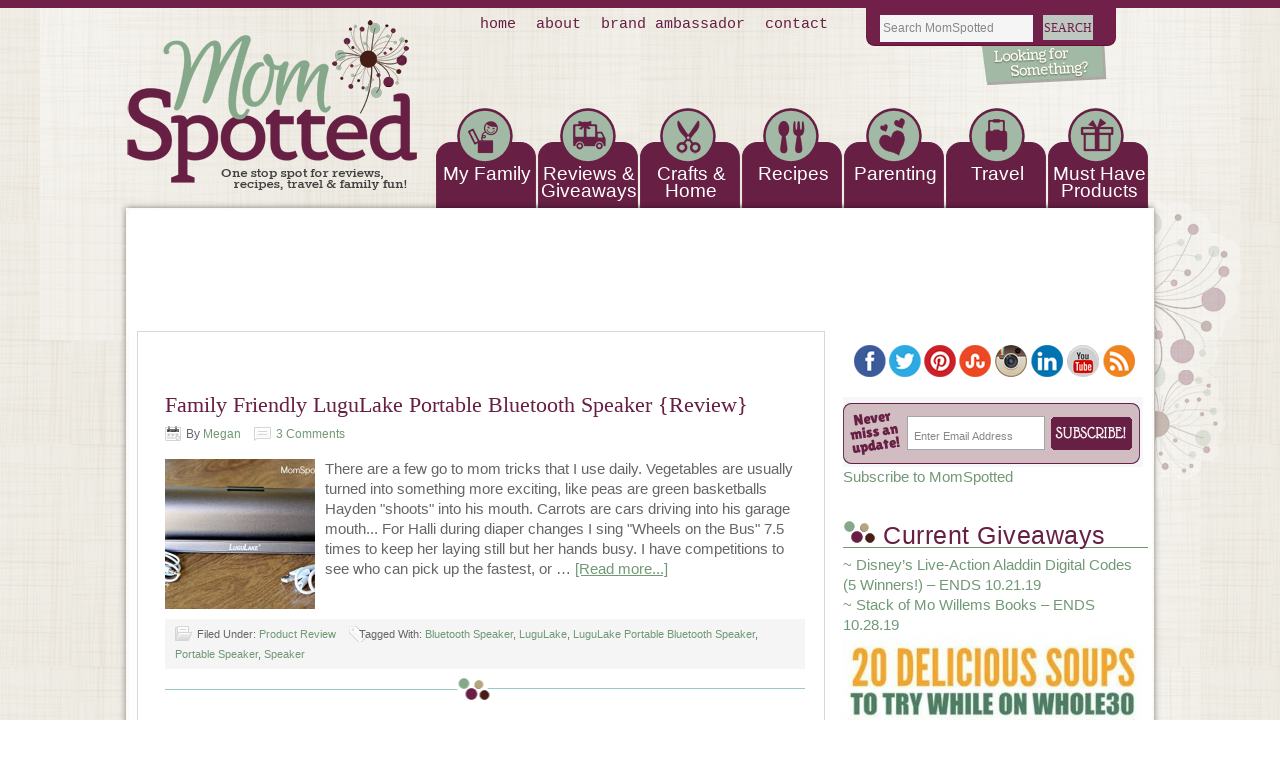

--- FILE ---
content_type: text/html; charset=UTF-8
request_url: https://momspotted.com/tag/bluetooth-speaker
body_size: 9854
content:
<!DOCTYPE html PUBLIC "-//W3C//DTD XHTML 1.0 Transitional//EN" "http://www.w3.org/TR/xhtml1/DTD/xhtml1-transitional.dtd">
<html xmlns="http://www.w3.org/1999/xhtml" lang="en-US" xml:lang="en-US">
<head profile="http://gmpg.org/xfn/11">
<meta http-equiv="Content-Type" content="text/html; charset=UTF-8" />
	<title>Bluetooth Speaker Archives - Mom Spotted</title>
<script type="text/javascript">
var trackScrolling=true;
var trackScrollingPercentage=false;
var ScrollingPercentageNumber=25;
var stLogInterval=10*1000;
var cutOffTime=900;
var trackNoEvents=false;
var trackNoMaxTime=false;
</script>

<!-- This site is optimized with the Yoast SEO plugin v13.0 - https://yoast.com/wordpress/plugins/seo/ -->
<meta name="robots" content="max-snippet:-1, max-image-preview:large, max-video-preview:-1"/>
<link rel="canonical" href="https://momspotted.com/tag/bluetooth-speaker" />
<meta property="og:locale" content="en_US" />
<meta property="og:type" content="object" />
<meta property="og:title" content="Bluetooth Speaker Archives - Mom Spotted" />
<meta property="og:url" content="https://momspotted.com/tag/bluetooth-speaker" />
<meta property="og:site_name" content="Mom Spotted" />
<script type='application/ld+json' class='yoast-schema-graph yoast-schema-graph--main'>{"@context":"https://schema.org","@graph":[{"@type":"WebSite","@id":"https://momspotted.com/#website","url":"https://momspotted.com/","name":"Mom Spotted","description":"Recipes, Crafts, Travel, Giveaways and more!","potentialAction":{"@type":"SearchAction","target":"https://momspotted.com/?s={search_term_string}","query-input":"required name=search_term_string"}},{"@type":"CollectionPage","@id":"https://momspotted.com/tag/bluetooth-speaker#webpage","url":"https://momspotted.com/tag/bluetooth-speaker","inLanguage":"en-US","name":"Bluetooth Speaker Archives - Mom Spotted","isPartOf":{"@id":"https://momspotted.com/#website"}}]}</script>
<!-- / Yoast SEO plugin. -->

<link rel='dns-prefetch' href='//s.w.org' />
<link rel="alternate" type="application/rss+xml" title="Mom Spotted &raquo; Feed" href="https://feeds.feedburner.com/momspotted" />
<link rel="alternate" type="application/rss+xml" title="Mom Spotted &raquo; Comments Feed" href="https://momspotted.com/comments/feed" />
<link rel="alternate" type="application/rss+xml" title="Mom Spotted &raquo; Bluetooth Speaker Tag Feed" href="https://momspotted.com/tag/bluetooth-speaker/feed" />
		<script type="text/javascript">
			window._wpemojiSettings = {"baseUrl":"https:\/\/s.w.org\/images\/core\/emoji\/12.0.0-1\/72x72\/","ext":".png","svgUrl":"https:\/\/s.w.org\/images\/core\/emoji\/12.0.0-1\/svg\/","svgExt":".svg","source":{"concatemoji":"https:\/\/momspotted.com\/wp-includes\/js\/wp-emoji-release.min.js?ver=5.2.21"}};
			!function(e,a,t){var n,r,o,i=a.createElement("canvas"),p=i.getContext&&i.getContext("2d");function s(e,t){var a=String.fromCharCode;p.clearRect(0,0,i.width,i.height),p.fillText(a.apply(this,e),0,0);e=i.toDataURL();return p.clearRect(0,0,i.width,i.height),p.fillText(a.apply(this,t),0,0),e===i.toDataURL()}function c(e){var t=a.createElement("script");t.src=e,t.defer=t.type="text/javascript",a.getElementsByTagName("head")[0].appendChild(t)}for(o=Array("flag","emoji"),t.supports={everything:!0,everythingExceptFlag:!0},r=0;r<o.length;r++)t.supports[o[r]]=function(e){if(!p||!p.fillText)return!1;switch(p.textBaseline="top",p.font="600 32px Arial",e){case"flag":return s([55356,56826,55356,56819],[55356,56826,8203,55356,56819])?!1:!s([55356,57332,56128,56423,56128,56418,56128,56421,56128,56430,56128,56423,56128,56447],[55356,57332,8203,56128,56423,8203,56128,56418,8203,56128,56421,8203,56128,56430,8203,56128,56423,8203,56128,56447]);case"emoji":return!s([55357,56424,55356,57342,8205,55358,56605,8205,55357,56424,55356,57340],[55357,56424,55356,57342,8203,55358,56605,8203,55357,56424,55356,57340])}return!1}(o[r]),t.supports.everything=t.supports.everything&&t.supports[o[r]],"flag"!==o[r]&&(t.supports.everythingExceptFlag=t.supports.everythingExceptFlag&&t.supports[o[r]]);t.supports.everythingExceptFlag=t.supports.everythingExceptFlag&&!t.supports.flag,t.DOMReady=!1,t.readyCallback=function(){t.DOMReady=!0},t.supports.everything||(n=function(){t.readyCallback()},a.addEventListener?(a.addEventListener("DOMContentLoaded",n,!1),e.addEventListener("load",n,!1)):(e.attachEvent("onload",n),a.attachEvent("onreadystatechange",function(){"complete"===a.readyState&&t.readyCallback()})),(n=t.source||{}).concatemoji?c(n.concatemoji):n.wpemoji&&n.twemoji&&(c(n.twemoji),c(n.wpemoji)))}(window,document,window._wpemojiSettings);
		</script>
		<style type="text/css">
img.wp-smiley,
img.emoji {
	display: inline !important;
	border: none !important;
	box-shadow: none !important;
	height: 1em !important;
	width: 1em !important;
	margin: 0 .07em !important;
	vertical-align: -0.1em !important;
	background: none !important;
	padding: 0 !important;
}
</style>
	<link rel='stylesheet' id='lifestyle-theme-css'  href='https://momspotted.com/wp-content/themes/lifestyle/style.css?ver=2.0' type='text/css' media='all' />
<link rel='stylesheet' id='wp-block-library-css'  href='https://momspotted.com/wp-includes/css/dist/block-library/style.min.css?ver=5.2.21' type='text/css' media='all' />
<link rel='stylesheet' id='mv-grow-frontend-style-css'  href='https://momspotted.com/wp-content/plugins/social-pug/assets/dist/style-frontend-jquery.1.0.0.css?ver=5.2.21' type='text/css' media='all' />
<link rel='stylesheet' id='wp-polls-css'  href='https://momspotted.com/wp-content/plugins/wp-polls/polls-css.css?ver=2.75.5' type='text/css' media='all' />
<style id='wp-polls-inline-css' type='text/css'>
.wp-polls .pollbar {
	margin: 1px;
	font-size: 6px;
	line-height: 8px;
	height: 8px;
	background-image: url('https://momspotted.com/wp-content/plugins/wp-polls/images/default/pollbg.gif');
	border: 1px solid #c8c8c8;
}

</style>
<script>if (document.location.protocol != "https:") {document.location = document.URL.replace(/^http:/i, "https:");}</script><script type='text/javascript' src='https://momspotted.com/wp-includes/js/jquery/jquery.js?ver=1.12.4-wp'></script>
<script type='text/javascript' src='https://momspotted.com/wp-includes/js/jquery/jquery-migrate.min.js?ver=1.4.1'></script>
<script type='text/javascript'>
/* <![CDATA[ */
var data = {"hash":"c2930abaf53916f3f5f584f62145f903"};
/* ]]> */
</script>
<script type='text/javascript' src='https://momspotted.com/wp-content/plugins/en-spam/en-spam.js?ver=5.2.21'></script>
<!--[if lt IE 9]>
<script type='text/javascript' src='https://momspotted.com/wp-content/themes/genesis/lib/js/html5shiv.min.js?ver=3.7.3'></script>
<![endif]-->
<link rel='https://api.w.org/' href='https://momspotted.com/wp-json/' />
<link rel="EditURI" type="application/rsd+xml" title="RSD" href="https://momspotted.com/xmlrpc.php?rsd" />
<link rel="wlwmanifest" type="application/wlwmanifest+xml" href="https://momspotted.com/wp-includes/wlwmanifest.xml" /> 
<meta name="generator" content="WordPress 5.2.21" />
<style type="text/css" data-source="Social Pug">
					@media screen and ( max-width : 720px ) {
						.dpsp-content-wrapper.dpsp-hide-on-mobile { display: none !important; }
					}
				</style><style type="text/css"> .wprm-comment-rating svg { width: 16px !important; height: 16px !important; } img.wprm-comment-rating { width: 80px !important; height: 16px !important; } .wprm-comment-rating svg path { fill: #343434; } .wprm-comment-rating svg polygon { stroke: #343434; } .wprm-comment-ratings-container svg [id="wprm-star-full"] { fill: #343434; } .wprm-comment-ratings-container svg [id="wprm-star-empty"] { stroke: #343434; }</style><style data-context="foundation-flickity-css">/*! Flickity v2.0.2
http://flickity.metafizzy.co
---------------------------------------------- */.flickity-enabled{position:relative}.flickity-enabled:focus{outline:0}.flickity-viewport{overflow:hidden;position:relative;height:100%}.flickity-slider{position:absolute;width:100%;height:100%}.flickity-enabled.is-draggable{-webkit-tap-highlight-color:transparent;tap-highlight-color:transparent;-webkit-user-select:none;-moz-user-select:none;-ms-user-select:none;user-select:none}.flickity-enabled.is-draggable .flickity-viewport{cursor:move;cursor:-webkit-grab;cursor:grab}.flickity-enabled.is-draggable .flickity-viewport.is-pointer-down{cursor:-webkit-grabbing;cursor:grabbing}.flickity-prev-next-button{position:absolute;top:50%;width:44px;height:44px;border:none;border-radius:50%;background:#fff;background:hsla(0,0%,100%,.75);cursor:pointer;-webkit-transform:translateY(-50%);transform:translateY(-50%)}.flickity-prev-next-button:hover{background:#fff}.flickity-prev-next-button:focus{outline:0;box-shadow:0 0 0 5px #09f}.flickity-prev-next-button:active{opacity:.6}.flickity-prev-next-button.previous{left:10px}.flickity-prev-next-button.next{right:10px}.flickity-rtl .flickity-prev-next-button.previous{left:auto;right:10px}.flickity-rtl .flickity-prev-next-button.next{right:auto;left:10px}.flickity-prev-next-button:disabled{opacity:.3;cursor:auto}.flickity-prev-next-button svg{position:absolute;left:20%;top:20%;width:60%;height:60%}.flickity-prev-next-button .arrow{fill:#333}.flickity-page-dots{position:absolute;width:100%;bottom:-25px;padding:0;margin:0;list-style:none;text-align:center;line-height:1}.flickity-rtl .flickity-page-dots{direction:rtl}.flickity-page-dots .dot{display:inline-block;width:10px;height:10px;margin:0 8px;background:#333;border-radius:50%;opacity:.25;cursor:pointer}.flickity-page-dots .dot.is-selected{opacity:1}</style><style data-context="foundation-slideout-css">.slideout-menu{position:fixed;left:0;top:0;bottom:0;right:auto;z-index:0;width:256px;overflow-y:auto;-webkit-overflow-scrolling:touch;display:none}.slideout-menu.pushit-right{left:auto;right:0}.slideout-panel{position:relative;z-index:1;will-change:transform}.slideout-open,.slideout-open .slideout-panel,.slideout-open body{overflow:hidden}.slideout-open .slideout-menu{display:block}.pushit{display:none}</style><link rel="pingback" href="https://momspotted.com/xmlrpc.php" />
<script>
  (function(i,s,o,g,r,a,m){i['GoogleAnalyticsObject']=r;i[r]=i[r]||function(){
  (i[r].q=i[r].q||[]).push(arguments)},i[r].l=1*new Date();a=s.createElement(o),
  m=s.getElementsByTagName(o)[0];a.async=1;a.src=g;m.parentNode.insertBefore(a,m)
  })(window,document,'script','https://www.google-analytics.com/analytics.js','ga');

  ga('create', 'UA-8686612-3', 'auto');
  ga('send', 'pageview');

</script>

<!-- Google Tag Manager for Collective Bias -->
<script type="text/javascript">
dataLayer = [{
	'trackingID':'UA-63996332-16',
	'javaScriptVersion':'analytics.js',
	'homePageURL':'https://momspotted.com/'
}];
</script>
<noscript><iframe src="//www.googletagmanager.com/ns.html?id=GTM-PBN79J" height="0" width="0" style="display:none;visibility:hidden"></iframe></noscript>
<script type="text/javascript">/*<![CDATA[*/(function(w,d,s,l,i){w[l]=w[l]||[];
w[l].push({'gtm.start':new Date().getTime(),event:'gtm.js'});
var f=d.getElementsByTagName(s)[0],j=d.createElement(s),dl=l!='dataLayer'?'&l='+l:'';
j.async=true;j.src='//www.googletagmanager.com/gtm.'+'js?id='+i+dl;
f.parentNode.insertBefore(j,f);})(window,document,'script','dataLayer','GTM-PBN79J');
/*]]>*/</script>
<!-- End Google Tag Manager -->

<link rel="icon" href="https://momspotted.com/wp-content/uploads/2019/10/cropped-momspotted-logo-32x32.jpg" sizes="32x32" />
<link rel="icon" href="https://momspotted.com/wp-content/uploads/2019/10/cropped-momspotted-logo-192x192.jpg" sizes="192x192" />
<link rel="apple-touch-icon-precomposed" href="https://momspotted.com/wp-content/uploads/2019/10/cropped-momspotted-logo-180x180.jpg" />
<meta name="msapplication-TileImage" content="https://momspotted.com/wp-content/uploads/2019/10/cropped-momspotted-logo-270x270.jpg" />
<style>.ios7.web-app-mode.has-fixed header{ background-color: rgba(3,122,221,.88);}</style></head>
<body data-rsssl=1 class="archive tag tag-bluetooth-speaker tag-3837 header-image header-full-width content-sidebar"><div id="wrap"><div id="nav"><div class="wrap"><ul id="menu-top-menu" class="menu genesis-nav-menu menu-primary"><li id="menu-item-30270" class="menu-item menu-item-type-custom menu-item-object-custom menu-item-home menu-item-30270"><a href="https://momspotted.com/">Home</a></li>
<li id="menu-item-30263" class="menu-item menu-item-type-post_type menu-item-object-page menu-item-has-children menu-item-30263"><a href="https://momspotted.com/about-me">About</a>
<ul class="sub-menu">
	<li id="menu-item-30265" class="menu-item menu-item-type-post_type menu-item-object-page menu-item-30265"><a href="https://momspotted.com/about-me/official-giveaway-rules">Official Giveaway Rules</a></li>
	<li id="menu-item-39753" class="menu-item menu-item-type-post_type menu-item-object-page menu-item-39753"><a href="https://momspotted.com/mom-spotted-privacy-policy">Mom Spotted Privacy Policy</a></li>
	<li id="menu-item-30264" class="menu-item menu-item-type-post_type menu-item-object-page menu-item-30264"><a href="https://momspotted.com/about-me/disclosure-policy">Disclosure Policy</a></li>
</ul>
</li>
<li id="menu-item-30268" class="menu-item menu-item-type-post_type menu-item-object-page menu-item-30268"><a href="https://momspotted.com/contact">Brand Ambassador</a></li>
<li id="menu-item-30269" class="menu-item menu-item-type-post_type menu-item-object-page menu-item-30269"><a href="https://momspotted.com/contact">Contact</a></li>
</ul></div></div><div id="header"><div class="wrap"><div id="title-area"><p id="title"><a href="https://momspotted.com/">Mom Spotted</a></p><p id="description">Recipes, Crafts, Travel, Giveaways and more!</p></div><div class="headerlogo">
<a href="https://momspotted.com/"><img src="/wp-content/themes/lifestyle/images/ms_logo.png" border="0"></a></div>

<div class="headersearch"><form method="get" id="searchform" action="https://momspotted.com/">
	<input type="text" value="Search MomSpotted" name="s" id="s" onblur="if(this.value == '') { this.value='Search MomSpotted'}" onfocus="if (this.value == 'Search MomSpotted') {this.value=''}"/>
	<input type="submit" id="searchsubmit" value="SEARCH" />
</form></div>





<div class="sideflower">
<img src="/wp-content/themes/lifestyle/images/ms_sideflower.png" border="0"></div> </div></div><div id="subnav"><div class="wrap"><ul id="menu-main-nav" class="menu genesis-nav-menu menu-secondary"><li id="menu-item-25042" class="menu-item menu-item-type-taxonomy menu-item-object-category menu-item-has-children menu-item-25042"><a href="https://momspotted.com/category/family-life">My Family</a>
<ul class="sub-menu">
	<li id="menu-item-30524" class="menu-item menu-item-type-taxonomy menu-item-object-category menu-item-has-children menu-item-30524"><a href="https://momspotted.com/category/family-life">Family &#038; Life</a>
	<ul class="sub-menu">
		<li id="menu-item-34974" class="menu-item menu-item-type-post_type menu-item-object-page menu-item-34974"><a href="https://momspotted.com/about-me">About Mom Spotted</a></li>
		<li id="menu-item-31228" class="menu-item menu-item-type-taxonomy menu-item-object-category menu-item-31228"><a href="https://momspotted.com/category/johnny">Johnny</a></li>
		<li id="menu-item-31227" class="menu-item menu-item-type-taxonomy menu-item-object-category menu-item-31227"><a href="https://momspotted.com/category/gavin">Gavin</a></li>
		<li id="menu-item-25040" class="menu-item menu-item-type-taxonomy menu-item-object-category menu-item-has-children menu-item-25040"><a href="https://momspotted.com/category/sawyer">Sawyer</a>
		<ul class="sub-menu">
			<li id="menu-item-32159" class="menu-item menu-item-type-taxonomy menu-item-object-category menu-item-32159"><a href="https://momspotted.com/category/sawyer/sawyer-spotted">Sawyer Spotted</a></li>
			<li id="menu-item-25186" class="menu-item menu-item-type-taxonomy menu-item-object-category menu-item-25186"><a href="https://momspotted.com/category/sawyer/daily-dose">Daily Dose</a></li>
			<li id="menu-item-25187" class="menu-item menu-item-type-taxonomy menu-item-object-category menu-item-25187"><a href="https://momspotted.com/category/sawyer/milestone">Milestone</a></li>
			<li id="menu-item-28821" class="menu-item menu-item-type-taxonomy menu-item-object-category menu-item-28821"><a href="https://momspotted.com/category/sawyer/sawyers-1st-birthday">Sawyer&#8217;s 1st Birthday</a></li>
			<li id="menu-item-36024" class="menu-item menu-item-type-taxonomy menu-item-object-category menu-item-36024"><a href="https://momspotted.com/category/sawyer/sawyers-2nd-birthday-party">Sawyers 2nd Birthday Party</a></li>
		</ul>
</li>
	</ul>
</li>
	<li id="menu-item-34973" class="menu-item menu-item-type-taxonomy menu-item-object-category menu-item-34973"><a href="https://momspotted.com/category/use-your-photos">Use Your Photos!</a></li>
	<li id="menu-item-31231" class="menu-item menu-item-type-taxonomy menu-item-object-category menu-item-31231"><a href="https://momspotted.com/category/my-weight-loss-journey/photo-updates">Photo Updates</a></li>
</ul>
</li>
<li id="menu-item-4591" class="menu-item menu-item-type-taxonomy menu-item-object-category menu-item-has-children menu-item-4591"><a href="https://momspotted.com/category/product-review">Reviews &#038; Giveaways</a>
<ul class="sub-menu">
	<li id="menu-item-25046" class="menu-item menu-item-type-taxonomy menu-item-object-category menu-item-25046"><a href="https://momspotted.com/category/product-review">Product Review</a></li>
	<li id="menu-item-25043" class="menu-item menu-item-type-taxonomy menu-item-object-category menu-item-25043"><a href="https://momspotted.com/category/giveaway">Giveaway</a></li>
</ul>
</li>
<li id="menu-item-30271" class="menu-item menu-item-type-taxonomy menu-item-object-category menu-item-has-children menu-item-30271"><a href="https://momspotted.com/category/craft-project-2">Crafts        &#038; Home</a>
<ul class="sub-menu">
	<li id="menu-item-39000" class="menu-item menu-item-type-taxonomy menu-item-object-category menu-item-39000"><a href="https://momspotted.com/category/fun-crafts-with-mom">Fun Crafts With Mom</a></li>
	<li id="menu-item-30519" class="menu-item menu-item-type-taxonomy menu-item-object-category menu-item-30519"><a title="Birthday Party" href="https://momspotted.com/category/craft-project-2/birthday-party-craft">Birthday Party</a></li>
	<li id="menu-item-31686" class="menu-item menu-item-type-taxonomy menu-item-object-category menu-item-has-children menu-item-31686"><a href="https://momspotted.com/category/craft-project-2">Craft Project</a>
	<ul class="sub-menu">
		<li id="menu-item-38661" class="menu-item menu-item-type-taxonomy menu-item-object-category menu-item-38661"><a href="https://momspotted.com/category/fun-crafts-with-mom">Fun Crafts With Mom</a></li>
		<li id="menu-item-31687" class="menu-item menu-item-type-taxonomy menu-item-object-category menu-item-31687"><a href="https://momspotted.com/category/craft-project-2/birthday-party-craft">Birthday Party</a></li>
		<li id="menu-item-31688" class="menu-item menu-item-type-taxonomy menu-item-object-category menu-item-has-children menu-item-31688"><a href="https://momspotted.com/category/holiday">Holiday</a>
		<ul class="sub-menu">
			<li id="menu-item-31689" class="menu-item menu-item-type-taxonomy menu-item-object-category menu-item-31689"><a href="https://momspotted.com/category/craft-project-2/holiday-craft-project-2/christmas-holiday-craft-project-2">Christmas</a></li>
		</ul>
</li>
	</ul>
</li>
	<li id="menu-item-30520" class="menu-item menu-item-type-taxonomy menu-item-object-category menu-item-has-children menu-item-30520"><a href="https://momspotted.com/category/craft-project-2/decor-craft-project-2">Home Decor</a>
	<ul class="sub-menu">
		<li id="menu-item-31076" class="menu-item menu-item-type-taxonomy menu-item-object-category menu-item-has-children menu-item-31076"><a href="https://momspotted.com/category/home-decor/holiday-home-decor">Holiday</a>
		<ul class="sub-menu">
			<li id="menu-item-31081" class="menu-item menu-item-type-taxonomy menu-item-object-category menu-item-31081"><a href="https://momspotted.com/category/home-decor/holiday-home-decor/autumn">Autumn</a></li>
			<li id="menu-item-31077" class="menu-item menu-item-type-taxonomy menu-item-object-category menu-item-31077"><a href="https://momspotted.com/category/home-decor/holiday-home-decor/halloween-holiday-home-decor">Halloween</a></li>
		</ul>
</li>
	</ul>
</li>
</ul>
</li>
<li id="menu-item-4594" class="menu-item menu-item-type-taxonomy menu-item-object-category menu-item-has-children menu-item-4594"><a href="https://momspotted.com/category/recipe">Recipes</a>
<ul class="sub-menu">
	<li id="menu-item-25028" class="menu-item menu-item-type-taxonomy menu-item-object-category menu-item-25028"><a href="https://momspotted.com/category/recipe/appetizer">Appetizer</a></li>
	<li id="menu-item-25029" class="menu-item menu-item-type-taxonomy menu-item-object-category menu-item-25029"><a href="https://momspotted.com/category/recipe/beverage">Beverage</a></li>
	<li id="menu-item-25030" class="menu-item menu-item-type-taxonomy menu-item-object-category menu-item-25030"><a href="https://momspotted.com/category/recipe/breads-muffins">Breads &#038; Muffins</a></li>
	<li id="menu-item-25031" class="menu-item menu-item-type-taxonomy menu-item-object-category menu-item-25031"><a href="https://momspotted.com/category/recipe/breakfast-recipe">Breakfast</a></li>
	<li id="menu-item-30525" class="menu-item menu-item-type-taxonomy menu-item-object-category menu-item-30525"><a href="https://momspotted.com/category/cakes-ive-made">Cakes I&#8217;ve Made</a></li>
	<li id="menu-item-25032" class="menu-item menu-item-type-taxonomy menu-item-object-category menu-item-25032"><a href="https://momspotted.com/category/recipe/condiment">Condiment</a></li>
	<li id="menu-item-25033" class="menu-item menu-item-type-taxonomy menu-item-object-category menu-item-25033"><a href="https://momspotted.com/category/recipe/dessert-recipe">Dessert</a></li>
	<li id="menu-item-25034" class="menu-item menu-item-type-taxonomy menu-item-object-category menu-item-25034"><a href="https://momspotted.com/category/recipe/dinner-recipe">Dinner</a></li>
	<li id="menu-item-25024" class="menu-item menu-item-type-taxonomy menu-item-object-category menu-item-25024"><a href="https://momspotted.com/category/recipe/side-dish-recipe">Side Dish</a></li>
	<li id="menu-item-25025" class="menu-item menu-item-type-taxonomy menu-item-object-category menu-item-25025"><a href="https://momspotted.com/category/recipe/slow-cooker">Slow Cooker</a></li>
	<li id="menu-item-25026" class="menu-item menu-item-type-taxonomy menu-item-object-category menu-item-25026"><a href="https://momspotted.com/category/recipe/soup">Soup</a></li>
</ul>
</li>
<li id="menu-item-25038" class="menu-item menu-item-type-taxonomy menu-item-object-category menu-item-has-children menu-item-25038"><a href="https://momspotted.com/category/parenting-kids">Parenting</a>
<ul class="sub-menu">
	<li id="menu-item-25041" class="menu-item menu-item-type-taxonomy menu-item-object-category menu-item-25041"><a href="https://momspotted.com/category/parenting-kids">Parenting &#038; Kids</a></li>
	<li id="menu-item-25039" class="menu-item menu-item-type-taxonomy menu-item-object-category menu-item-25039"><a href="https://momspotted.com/category/pregnancy">Pregnancy</a></li>
</ul>
</li>
<li id="menu-item-4590" class="menu-item menu-item-type-taxonomy menu-item-object-category menu-item-has-children menu-item-4590"><a href="https://momspotted.com/category/places-to-visit">Travel</a>
<ul class="sub-menu">
	<li id="menu-item-25035" class="menu-item menu-item-type-taxonomy menu-item-object-category menu-item-25035"><a href="https://momspotted.com/category/places-to-visit/connecticut">Connecticut</a></li>
	<li id="menu-item-25045" class="menu-item menu-item-type-taxonomy menu-item-object-category menu-item-25045"><a href="https://momspotted.com/category/places-to-visit/florida-places-to-visit">Florida</a></li>
	<li id="menu-item-25019" class="menu-item menu-item-type-taxonomy menu-item-object-category menu-item-25019"><a href="https://momspotted.com/category/places-to-visit/illinois">Illinois</a></li>
	<li id="menu-item-25020" class="menu-item menu-item-type-taxonomy menu-item-object-category menu-item-25020"><a href="https://momspotted.com/category/places-to-visit/maine-places-to-visit">Maine</a></li>
	<li id="menu-item-25021" class="menu-item menu-item-type-taxonomy menu-item-object-category menu-item-25021"><a href="https://momspotted.com/category/places-to-visit/massachusetts">Massachusetts</a></li>
	<li id="menu-item-25022" class="menu-item menu-item-type-taxonomy menu-item-object-category menu-item-25022"><a href="https://momspotted.com/category/places-to-visit/new-hampshire">New Hampshire</a></li>
	<li id="menu-item-25023" class="menu-item menu-item-type-taxonomy menu-item-object-category menu-item-25023"><a href="https://momspotted.com/category/places-to-visit/new-york">New York</a></li>
</ul>
</li>
<li id="menu-item-30522" class="menu-item menu-item-type-taxonomy menu-item-object-category menu-item-30522"><a href="https://momspotted.com/category/must-have-products">Must Have Products</a></li>
</ul></div></div><div id="inner"><div id="content-sidebar-wrap"><div id="content" class="hfeed"> 
<br>
<br> <div class="post-38377 post type-post status-publish format-standard has-post-thumbnail hentry category-product-review tag-bluetooth-speaker tag-lugulake tag-lugulake-portable-bluetooth-speaker tag-portable-speaker tag-speaker entry"><h2 class="entry-title"><a class="entry-title-link" rel="bookmark" href="https://momspotted.com/2014/11/family-friendly-lugulake-portable-bluetooth-speaker-review.html">Family Friendly LuguLake Portable Bluetooth Speaker {Review}</a></h2>
   <div class="post-info"><span class="date published time" title="2014-11-10T16:04:42-05:00"></span>  By <span class="author vcard"><span class="fn"><a href="https://momspotted.com/author/megan" rel="author">Megan</a></span></span> <span class="post-comments"><a href="https://momspotted.com/2014/11/family-friendly-lugulake-portable-bluetooth-speaker-review.html#comments">3 Comments</a></span> </div><div class="entry-content"><a href="https://momspotted.com/2014/11/family-friendly-lugulake-portable-bluetooth-speaker-review.html" class="entry-image-link" aria-hidden="true" tabindex="-1"><img width="150" height="150" src="https://momspotted.com/wp-content/uploads/2014/10/IMG_3415-150x150.jpg" class="alignleft post-image entry-image" alt="" itemprop="image" srcset="https://momspotted.com/wp-content/uploads/2014/10/IMG_3415-150x150.jpg 150w, https://momspotted.com/wp-content/uploads/2014/10/IMG_3415-120x120.jpg 120w, https://momspotted.com/wp-content/uploads/2014/10/IMG_3415-80x80.jpg 80w, https://momspotted.com/wp-content/uploads/2014/10/IMG_3415-144x144.jpg 144w" sizes="(max-width: 150px) 100vw, 150px" /></a><p>There are a few go to mom tricks that I use daily. Vegetables are usually turned into something more exciting, like peas are green basketballs Hayden "shoots" into his mouth. Carrots are cars driving into his garage mouth... For Halli during diaper changes I sing "Wheels on the Bus" 7.5 times to keep her laying still but her hands busy. I have competitions to see who can pick up the fastest, or &#x02026; <a href="https://momspotted.com/2014/11/family-friendly-lugulake-portable-bluetooth-speaker-review.html" class="more-link">[Read more...]</a></p></div><div class="post-meta"><span class="categories">Filed Under: <a href="https://momspotted.com/category/product-review" rel="category tag">Product Review</a></span> <span class="tags">Tagged With: <a href="https://momspotted.com/tag/bluetooth-speaker" rel="tag">Bluetooth Speaker</a>, <a href="https://momspotted.com/tag/lugulake" rel="tag">LuguLake</a>, <a href="https://momspotted.com/tag/lugulake-portable-bluetooth-speaker" rel="tag">LuguLake Portable Bluetooth Speaker</a>, <a href="https://momspotted.com/tag/portable-speaker" rel="tag">Portable Speaker</a>, <a href="https://momspotted.com/tag/speaker" rel="tag">Speaker</a></span></div></div></div><div id="sidebar" class="sidebar widget-area"><div id="text-4" class="widget widget_text"><div class="widget-wrap">			<div class="textwidget"><center><a href="https://www.facebook.com/MomSpotted" target="_blank" rel="noopener noreferrer"><img src="/wp-content/themes/lifestyle/images/ms_facebook.png" border="0"></a><a href="http://twitter.com/MomSpotted" target="_blank" rel="noopener noreferrer"><img src="/wp-content/themes/lifestyle/images/ms_twitter.png" border="0"></a><a href="http://pinterest.com/momspotted/" target="_blank" rel="noopener noreferrer"><img src="/wp-content/themes/lifestyle/images/ms_pinterest.png" border="0"></a><a href="http://www.stumbleupon.com/stumbler/MomSpotted/" target="_blank" rel="noopener noreferrer"><img src="/wp-content/themes/lifestyle/images/ms_stumbleupon.png" border="0"></a><a href="http://instagram.com/momspotted#" target="_blank" rel="noopener noreferrer"><img src="/wp-content/themes/lifestyle/images/ms_instagram.png" border="0"></a><a href="http://www.linkedin.com/profile/edit?id=50707383" target="_blank" rel="noopener noreferrer"><img src="/wp-content/themes/lifestyle/images/ms_linkedin.png" border="0"></a><a href="http://www.youtube.com/user/JleighDesignz" target="_blank" rel="noopener noreferrer"><img src="/wp-content/themes/lifestyle/images/ms_youtube.png" border="0"></a><a href="http://feeds.feedburner.com/blogspot/wQBk" target="_blank" rel="noopener noreferrer"><img src="/wp-content/themes/lifestyle/images/ms_rss.png" border="0"></a></div>
		</div></div>
<div id="text-5" class="widget widget_text"><div class="widget-wrap">			<div class="textwidget"><div class="emailarea"><div class="fbemailarea"><form action="https://feedpress.it/e/mailverify?feed_id=momspotted" style="border: 0px solid rgb(204, 204, 204); padding: 3px; text-align: left;" target="popupwindow" method="post" onsubmit="window.open('http://feedpress.it/e/mailverify?feed_id=momspotted', 'popupwindow', 'scrollbars=yes,width=550,height=520');return true"><input class="fbform" name="email" value="Enter Email Address"  type="text" onblur="if(this.value == '') { this.value='Enter Email Address'}" onfocus="if (this.value == 'Enter Email Address') {this.value=''}"><input value="momspotted" name="uri" type="hidden"><input value="en_US" name="loc" type="hidden"><input id="fbsubmit" alt="Subscribe" src="/wp-content/themes/lifestyle/images/ms_subscribe.png" class="fbbutton" type="image"></form></div></div>
<script src="//static.feedpress.it/js/button.js" async></script><p><a href="https://momspotted.com/feed" class="urilv-button" name="feed-7274">Subscribe to MomSpotted</a></p></div>
		</div></div>
<div id="text-2" class="widget widget_text"><div class="widget-wrap"><h4 class="widget-title widgettitle">Current Giveaways</h4>
			<div class="textwidget"><p><a href="https://momspotted.com/2019/10/disneys-aladdin-live-action-aladdin-signature-collection-now-on-digital-and-blu-ray-giveaway.html">~ Disney’s Live-Action Aladdin Digital Codes (5 Winners!) &#8211; ENDS 10.21.19</a></p>
<p><a href="https://momspotted.com/2019/10/unlimited-squirrels-mystery-reader-mo-willems-newest-book.html">~ Stack of Mo Willems Books &#8211; ENDS 10.28.19</a></p>
<p><a href="https://momspotted.com/2017/03/whole30-approved-soup-recipes.html" target="_blank" rel="noopener noreferrer"><img src="https://momspotted.com/wp-content/uploads/2017/06/whole30-soups-IG2.jpg" border="0" /></a></p>
</div>
		</div></div>
<div id="text-6" class="widget widget_text"><div class="widget-wrap">			<div class="textwidget"><a href="http://www.bloglovin.com/blog/6806345/?claim=wfv9hrsqkyq">Follow my blog with Bloglovin</a></center>

<a href="https://momspotted.com/about-me" target="_blank" rel="noopener noreferrer"><img border="0"
src="https://momspotted.com/wp-content/uploads/2014/05/Jennifer-DaFonte-MomSpotteds.jpg"
/></a></div>
		</div></div>
<div id="text-8" class="widget widget_text"><div class="widget-wrap">			<div class="textwidget"><a href="https://momspotted.com/2016/02/travel-essentials-traveling-babies-toddlers.html" target="_blank" rel="noopener noreferrer"><img border="0"
src="https://momspotted.com/wp-content/uploads/2017/01/10-Baby-Toddler-Travel-Essentials.jpg"
/></a></div>
		</div></div>
<div id="text-7" class="widget widget_text"><div class="widget-wrap">			<div class="textwidget"><a href="https://momspotted.com/2016/01/sawyers-fun-pirate-themed-birthday-party.html" target="_blank" rel="noopener noreferrer"><img border="0"
src="https://momspotted.com/wp-content/uploads/2017/01/Pirate-Themed-Birthday-Party.jpg"
/></a>


<a href="https://goto.target.com/c/140797/79099/2092">
	<img src="https://adn-ssl.impactradius.com/display-ad/2092-79099" border="0" alt="" width="300" height="250"/>
</a>
<img height="0" width="0" src="https://goto.target.com/i/140797/79099/2092" style="position:absolute;visibility:hidden;" border="0" />

<a href="https://momspotted.com/wp-content/uploads/2019/06/july-2019-silhouette-cameo-sale.jpg"_blank"><img border="0"
src="https://www.silhouetteamerica.com/elitejuly"/></a>

<!-- Your CGC Badge: Congratulations! --><script type='text/javascript' src='https://s3.amazonaws.com/cgc-badge-v2/load.min.js'></script><script type='text/javascript' src='https://s3.amazonaws.com/cgc-badge-v2/common.js'></script><script type='text/javascript' src='https://badge.clevergirlscollective.com/v2/4aFXBV1xLBX26OIXP21hCG36uEhVc74P.js'></script><!-- END CGC Badge --></div>
		</div></div>
<div id="text-10" class="widget widget_text"><div class="widget-wrap">			<div class="textwidget"><script type="text/javascript">

  var _gaq = _gaq || [];
  _gaq.push(['_setAccount', 'UA-8686612-3']);
  _gaq.push(['_trackPageview']);

  (function() {
    var ga = document.createElement('script'); ga.type = 'text/javascript'; ga.async = true;
    ga.src = ('https:' == document.location.protocol ? 'https://ssl' : 'http://www') + '.google-analytics.com/ga.js';
    var s = document.getElementsByTagName('script')[0]; s.parentNode.insertBefore(ga, s);
  })();


<!-- Socialstars Tag Manager -->

<noscript><iframe src="//www.googletagmanager.com/ns.html?id=GTM-5BTWZB" style="display:none;visibility:hidden"></iframe></noscript>
<script>(function(w,d,s,l,i){w[l]=w[l]||[];w[l].push({'gtm.start':new Date().getTime(),event:'gtm.js'});var f=d.getElementsByTagName(s)[0],j=d.createElement(s),dl=l!='dataLayer'?'&l='+l:'';j.async=true;j.src='//www.googletagmanager.com/gtm.js?id='+i+dl;f.parentNode.insertBefore(j,f);})(window,document,'script','dataLayer','GTM-5BTWZB');</script>

<!-- End Socialstars Tag Manager -->

<script async src="//pagead2.googlesyndication.com/pagead/js/adsbygoogle.js"></script>
<!-- MS Sidebar -->
<ins class="adsbygoogle"
     style="display:inline-block;width:300px;height:250px"
     data-ad-client="ca-pub-4871696669047766"
     data-ad-slot="5234631353"></ins>
<script>
(adsbygoogle = window.adsbygoogle || []).push({});
</script>
<img src='https://www.findyourinfluence.com/fyiblogviews.aspx?tcode=MjgsMQ'/>


All links on this site may be affiliate links and should be considered as such. Mom Spotted is a participant in the Amazon Services LLC Associates Program, an affiliate advertising program designed to provide a means for sites to earn advertising fees by advertising and linking to Amazon.

</div>
		</div></div>
<div class="sidebar-bottom-left"></div><!-- end #sidebar-bottom-left--><div class="sidebar-bottom-right"></div><!-- end #sidebar-bottom-right--></div></div></div><div id="footer" class="footer"><div class="wrap"><center><img src="/wp-content/themes/lifestyle/images/ms_footerlogo.png" border="0"></center>
<div class="creds"><center><p style="text-align: center;">Mom Spotted ©2008-2019- All Rights Reserved</center><br /></div><br /><center><br /><br />
<center></div></div></div><script async>(function(s,u,m,o,j,v){j=u.createElement(m);v=u.getElementsByTagName(m)[0];j.async=1;j.src=o;j.dataset.sumoSiteId='528b60e5ad7e5b2fb51201ef3975f7f8ea042cf657f74cbfbfddedf19402cc56';j.dataset.sumoPlatform='wordpress';v.parentNode.insertBefore(j,v)})(window,document,'script','//load.sumo.com/');</script>    <script type="application/javascript">
      var ajaxurl = "https://momspotted.com/wp-admin/admin-ajax.php";

      function sumo_add_woocommerce_coupon(code) {
        jQuery.post(ajaxurl, {
          action: 'sumo_add_woocommerce_coupon',
          code: code,
        });
      }

      function sumo_remove_woocommerce_coupon(code) {
        jQuery.post(ajaxurl, {
          action: 'sumo_remove_woocommerce_coupon',
          code: code,
        });
      }

      function sumo_get_woocommerce_cart_subtotal(callback) {
        jQuery.ajax({
          method: 'POST',
          url: ajaxurl,
          dataType: 'html',
          data: {
            action: 'sumo_get_woocommerce_cart_subtotal',
          },
          success: function(subtotal) {
            return callback(null, subtotal);
          },
          error: function(err) {
            return callback(err, 0);
          }
        });
      }
    </script>
    <!-- Powered by WPtouch: 4.3.37 --><script async defer src="//assets.pinterest.com/js/pinit.js"></script><center><a target="_blank" href="http://shareasale.com/r.cfm?b=594280&amp;u=675588&amp;m=46950&amp;urllink=&amp;afftrack="><img src="https://static.shareasale.com/image/46950/80962_ModernRebel_WomensAccessories_728.jpg" border="0" /></a></center><script type='text/javascript' src='https://momspotted.com/wp-content/plugins/social-pug/assets/dist/front-end-jquery.1.0.0.js'></script>
<script type='text/javascript'>
/* <![CDATA[ */
var pollsL10n = {"ajax_url":"https:\/\/momspotted.com\/wp-admin\/admin-ajax.php","text_wait":"Your last request is still being processed. Please wait a while ...","text_valid":"Please choose a valid poll answer.","text_multiple":"Maximum number of choices allowed: ","show_loading":"1","show_fading":"1"};
/* ]]> */
</script>
<script type='text/javascript' src='https://momspotted.com/wp-content/plugins/wp-polls/polls-js.js?ver=2.75.5'></script>
<script type='text/javascript' src='https://momspotted.com/wp-content/plugins/reduce-bounce-rate/js/analyticsjs.js?ver=5.2.21'></script>
<script type='text/javascript' src='https://momspotted.com/wp-includes/js/wp-embed.min.js?ver=5.2.21'></script>
</body></html>


--- FILE ---
content_type: text/html; charset=utf-8
request_url: https://www.google.com/recaptcha/api2/aframe
body_size: 267
content:
<!DOCTYPE HTML><html><head><meta http-equiv="content-type" content="text/html; charset=UTF-8"></head><body><script nonce="38K4GGEu2uDJlDeESpv_Yw">/** Anti-fraud and anti-abuse applications only. See google.com/recaptcha */ try{var clients={'sodar':'https://pagead2.googlesyndication.com/pagead/sodar?'};window.addEventListener("message",function(a){try{if(a.source===window.parent){var b=JSON.parse(a.data);var c=clients[b['id']];if(c){var d=document.createElement('img');d.src=c+b['params']+'&rc='+(localStorage.getItem("rc::a")?sessionStorage.getItem("rc::b"):"");window.document.body.appendChild(d);sessionStorage.setItem("rc::e",parseInt(sessionStorage.getItem("rc::e")||0)+1);localStorage.setItem("rc::h",'1768988782036');}}}catch(b){}});window.parent.postMessage("_grecaptcha_ready", "*");}catch(b){}</script></body></html>